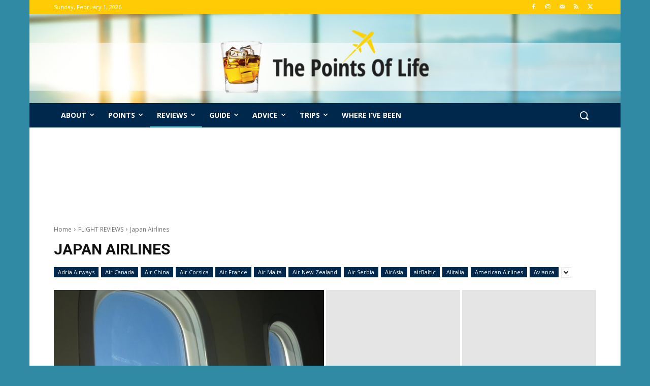

--- FILE ---
content_type: application/javascript; charset=utf-8
request_url: https://fundingchoicesmessages.google.com/f/AGSKWxVNdvbs1HW3Q7QfJtRRgw03sd5sDPGYxb36bt5KcS1ETwYCWerWU0hIHT-SJ3m8DB4qERj2CLYu-ZXLJ9r001D_-Wfaw4pGgs9YhEg_aaru4FxfmEecr7VZSLHcAMz5j3qSqmYDisXND-yd4zOUMrD5KFzIK01ZJ6_R0YmK25RWtutL21pEdZHqAXLF/_/adstacodaeu..adserve2./tag_sys./adenc./top_adv_
body_size: -1285
content:
window['86e9cdb6-7b57-49a4-b774-e423bd230605'] = true;